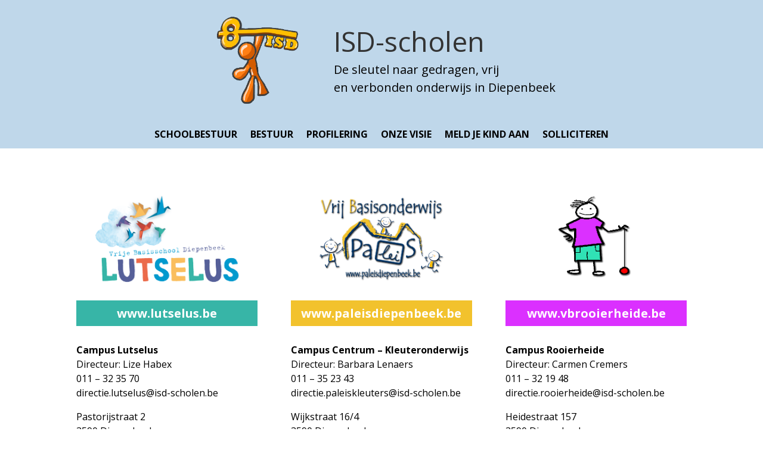

--- FILE ---
content_type: text/css; charset=utf-8
request_url: https://www.isd-scholen.be/wp-content/et-cache/6/et-core-unified-tb-9-tb-37-deferred-6.min.css?ver=1748880877
body_size: 226
content:
.et_pb_section_0_tb_footer.et_pb_section{padding-top:0px;padding-bottom:0px}.et_pb_text_0_tb_footer.et_pb_text,.et_pb_text_0_tb_footer.et_pb_text a{color:#000000!important}.et_pb_text_0_tb_footer{font-size:12px}.et_pb_section_3.et_pb_section{padding-top:2em;padding-bottom:2em;background-color:#bfd7ea!important}.et_pb_row_9.et_pb_row{padding-top:0px!important;padding-bottom:0px!important;padding-top:0px;padding-bottom:0px}.et_pb_text_20.et_pb_text,.et_pb_text_21.et_pb_text,.et_pb_text_24.et_pb_text,.et_pb_text_25.et_pb_text,.et_pb_text_26.et_pb_text,.et_pb_text_27.et_pb_text,.et_pb_text_28.et_pb_text{color:#000000!important}.et_pb_text_20 h2,.et_pb_text_21 h2,.et_pb_text_24 h3,.et_pb_text_25 h3,.et_pb_text_26 h3,.et_pb_text_27 h3,.et_pb_text_28 h3{line-height:1.5em}.et_pb_text_20 h3,.et_pb_text_21 h3{font-size:24px;line-height:1.5em}.et_pb_text_20,.et_pb_text_21{padding-top:2em!important;padding-bottom:2em!important}.et_pb_image_3,.et_pb_image_4,.et_pb_image_5{text-align:left;margin-left:0}.et_pb_section_4,.et_pb_section_6{min-height:75vh}.et_pb_text_23 h1{font-weight:600}.et_pb_text_23{background-color:#fdc3ca;padding-top:2em!important;padding-right:2em!important;padding-bottom:1em!important;padding-left:2em!important}.et_pb_text_24,.et_pb_text_25,.et_pb_text_26,.et_pb_text_27,.et_pb_text_28{background-color:#bfd7ea;padding-top:2em!important;padding-right:2em!important;padding-bottom:2em!important;padding-left:2em!important}@media only screen and (max-width:980px){.et_pb_image_3 .et_pb_image_wrap img,.et_pb_image_4 .et_pb_image_wrap img,.et_pb_image_5 .et_pb_image_wrap img{width:auto}}@media only screen and (max-width:767px){.et_pb_image_3 .et_pb_image_wrap img,.et_pb_image_4 .et_pb_image_wrap img,.et_pb_image_5 .et_pb_image_wrap img{width:auto}}